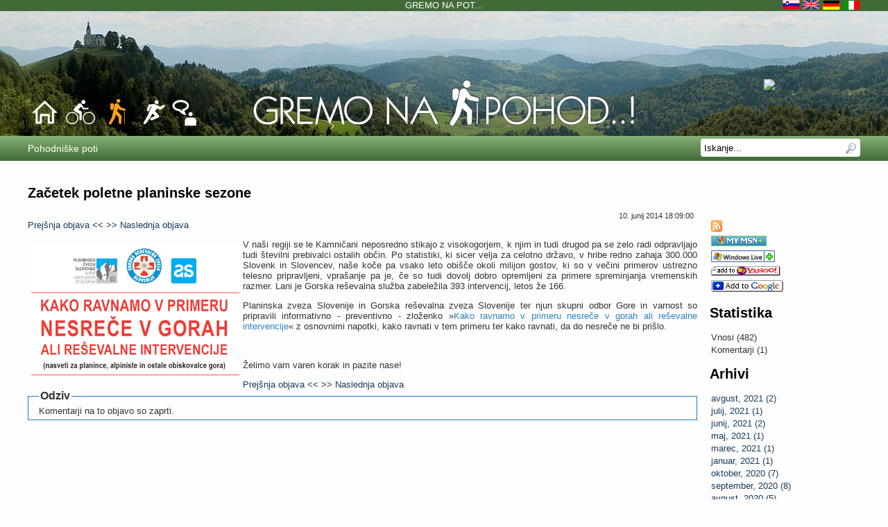

--- FILE ---
content_type: text/html; charset=utf-8
request_url: http://www.gremonapot.si/pohodnistvo/za%C4%8Detek-poletne-planinske-sezone.aspx
body_size: 11988
content:

<!DOCTYPE html>
<html lang="sl-SI">
<head id="ctl00_Head1"><title>
	Začetek poletne planinske sezone - Pohodništvo
</title>
    <script type="text/javascript" src="https://ajax.googleapis.com/ajax/libs/jquery/1.7.1/jquery.min.js"></script>
	
<link rel='stylesheet' type='text/css' href='http://ajax.googleapis.com/ajax/libs/jqueryui/1.8.16/themes/cupertino/jquery-ui.css' />
<link rel='stylesheet' type='text/css' href='/Pohodnistvo/csshandler.ashx?skin=luz-gnp2&amp;s=3&amp;v=2.3.8.1&amp;sv=ab28d3ec-2e6f-4f96-afc8-1edb0955dbcd' />
<!--[if lt IE 7]>
<link rel="stylesheet" href="../Data/style/gnp2style.ie6.css?sv=ab28d3ec-2e6f-4f96-afc8-1edb0955dbcd" type="text/css" id="IE6CSS" />
<![endif]-->
<!--[if IE 7]>
<link rel="stylesheet" href="../Data/style/gnp2style.ie7.css?sv=ab28d3ec-2e6f-4f96-afc8-1edb0955dbcd" type="text/css" id="IE7CSS" />
<![endif]-->

<meta http-equiv="Content-Type" content="text/html; charset=utf-8" />
<link rel="search" type="application/opensearchdescription+xml" title="Pohodništvo iskanje po spletnem mestu" href="http://www.gremonapot.si/Pohodnistvo/SearchEngineInfo.ashx" />
	<!--[if IE]>
		<meta http-equiv="Page-Enter" content="blendTrans(Duration=0)" /><meta http-equiv="Page-Exit" content="blendTrans(Duration=0)" />
	<![endif]-->
	
<link rel='shortcut icon' href='/Data/Sites/3/skins/luz-gnp2/favicon.ico' />
<script src="http://ajax.googleapis.com/ajax/libs/jquery/1.7.1/jquery.min.js" type="text/javascript" ></script>
<script src="http://ajax.googleapis.com/ajax/libs/jqueryui/1.8.16/jquery-ui.min.js" type="text/javascript" ></script>
    <script type="text/javascript">
        $(document).ready(function () {
            if ($('body').hasClass('running'))
                $('body').removeClass('hiking');

            if ($('body').hasClass('fixedMap')) {
                var element = $('#ctl01_divRight'),
			        mainContainer = $('#wrapwebsite'),
			        container = $('#wrapcenter');

                $(window).bind('scroll resize', function () {
                    if ($(this).scrollTop() < 235)
                        element.css({ position: '', top: 'auto', right: 'auto', left: 'auto' });
                    else {
                        element.css({ position: 'fixed', top: '10px', right: ((mainContainer.width() - container.width()) / 2) + 'px', left: 'auto' });
                    }
                });
            }
        });
    </script>
<link rel="alternate" type="application/rss+xml" title="Pohodniške novice" href="http://www.gremonapot.si/Pohodnistvo/blog59rss.aspx?r=6e3d54d3-d921-400d-81ac-3e5ff6bd921b" />
<link rel='canonical' href='http://www.gremonapot.si/Pohodnistvo/začetek-poletne-planinske-sezone.aspx' /><style type="text/css">
	.ctl00_SiteMenu1_ctl00_0 { background-color:white;visibility:hidden;display:none;position:absolute;left:0px;top:0px; }
	.ctl00_SiteMenu1_ctl00_1 { text-decoration:none; }
	.ctl00_SiteMenu1_ctl00_2 {  }

</style></head>
<body id="ctl00_Body" class="pagebody hiking blogviewpost">
<script type="text/javascript"> 
var _gaq = _gaq || []; 
_gaq.push(['_setAccount','UA-29740973-1']); 
_gaq.push(['_setCustomVar', 1, 'member-type', 'anonymous', 1]);_gaq.push(['_setCustomVar', 2, 'section', 'blog', 3]); _gaq.push(['_trackPageview']); 
 _gaq.push(['_trackPageLoadTime']); 
 </script>
<form method="post" action="/pohodnistvo/začetek-poletne-planinske-sezone.aspx" id="aspnetForm">
<div class="aspNetHidden">
<input type="hidden" name="__EVENTTARGET" id="__EVENTTARGET" value="" />
<input type="hidden" name="__EVENTARGUMENT" id="__EVENTARGUMENT" value="" />
<input type="hidden" name="__VIEWSTATEFIELDCOUNT" id="__VIEWSTATEFIELDCOUNT" value="19" />
<input type="hidden" name="__VIEWSTATE" id="__VIEWSTATE" value="/wEPDwUKMTYwNzczMTkzOA9kFgJmD2QWAgIDDxYCHgVjbGFzcwUccGFnZWJvZHkgaGlraW5nIGJsb2d2aWV3cG9zdBYCAgMPZBYQ" />
<input type="hidden" name="__VIEWSTATE1" id="__VIEWSTATE1" value="Ai8PZBYCZg8PZBYCHgVzdHlsZQUPZGlzcGxheTppbmxpbmU7FgYCAw8PFgYeCENzc0NsYXNzBQlzZWFyY2hib3geB1Rvb2xUaXAF" />
<input type="hidden" name="__VIEWSTATE2" id="__VIEWSTATE2" value="GUlza2FuamUgcG8gc3BsZXRuZW0gbWVzdHUeBF8hU0ICAmRkAgUPDxYIHgRUZXh0BQVOYWpkaR8CBQxzZWFyY2hidXR0b24fBAIC" />
<input type="hidden" name="__VIEWSTATE3" id="__VIEWSTATE3" value="HgdWaXNpYmxlaGRkAgcPDxYKHwIFDHNlYXJjaGJ1dHRvbh4ISW1hZ2VVcmwFJn4vRGF0YS9zdHlsZS9nbnAyL2ltYWdlcy9tYWdu" />
<input type="hidden" name="__VIEWSTATE4" id="__VIEWSTATE4" value="aWZpZXIucG5nHg1BbHRlcm5hdGVUZXh0BQVOYWpkaR8EAgIfBmdkZAI1Dw8WBh8CBRNhbHRjb250ZW50MSBjbXN6b25lHwQCAh8G" />
<input type="hidden" name="__VIEWSTATE5" id="__VIEWSTATE5" value="aGRkAjcPDxYGHwIFFWxlZnRzaWRlIGNvbDIgY21zem9uZR8EAgIfBmhkZAI5Dw8WBB8CBTlhcnQtbGF5b3V0LWNlbGwgYXJ0LWNv" />
<input type="hidden" name="__VIEWSTATE6" id="__VIEWSTATE6" value="bnRlbnQtd2lkZSBjZW50ZXItbm9tYXJnaW5zIGNtc3pvbmUfBAICZBYCAgMPZBYCAgEPZBYCAgMPZBYCZg9kFgICAw9kFgICAQ9k" />
<input type="hidden" name="__VIEWSTATE7" id="__VIEWSTATE7" value="FgICBQ9kFgYCBQ9kFgICAQ8PFgIfBmhkFgICAQ9kFgJmD2QWAgIFD2QWAmYPFgIeCkNhbGxiYWNrSUQFLWN0bDAwJG1haW5Db250" />
<input type="hidden" name="__VIEWSTATE8" id="__VIEWSTATE8" value="ZW50JEJsb2dWaWV3MSRSYXRpbmckVXNlclJhdGluZ2QCCw8PFgIfBmhkFgICAQ9kFgJmD2QWAgIFD2QWAmYPFgIfCQUzY3RsMDAk" />
<input type="hidden" name="__VIEWSTATE9" id="__VIEWSTATE9" value="bWFpbkNvbnRlbnQkQmxvZ1ZpZXcxJFJhdGluZ0JvdHRvbSRVc2VyUmF0aW5nZAIbD2QWBAIDDxYCHgtfIUl0ZW1Db3VudGZkAgUP" />
<input type="hidden" name="__VIEWSTATE10" id="__VIEWSTATE10" value="DxYCHwZoZBYIAgkPFgIfBmhkAhEPZBYCZg8WCh4GSGVpZ2h0GwAAAAAAQGVAAQAAAB4TQWR2YW5jZWRSb3cxQnV0dG9ucwVsY3V0" />
<input type="hidden" name="__VIEWSTATE11" id="__VIEWSTATE11" value="LGNvcHkscGFzdGV0ZXh0LHNlcGFyYXRvcixibG9ja3F1b3RlLGJvbGQsaXRhbGljLHNlcGFyYXRvcixidWxsaXN0LG51bWxpc3Qs" />
<input type="hidden" name="__VIEWSTATE12" id="__VIEWSTATE12" value="c2VwYXJhdG9yLGxpbmssdW5saW5rLGVtb3Rpb25zHhNBZHZhbmNlZFJvdzNCdXR0b25zZR4NRWRpdG9yQXJlYUNTUwVeL1BvaG9k" />
<input type="hidden" name="__VIEWSTATE13" id="__VIEWSTATE13" value="bmlzdHZvL2Nzc2hhbmRsZXIuYXNoeD9za2luPWx1ei1nbnAyJmFtcDtzPTMmYW1wO3N2PWFiMjhkM2VjLTJlNmYtNGY5Ni1hZmM4" />
<input type="hidden" name="__VIEWSTATE14" id="__VIEWSTATE14" value="LTFlZGIwOTU1ZGJjZB4TQWR2YW5jZWRSb3cyQnV0dG9uc2VkAhcPDxYCHgxFcnJvck1lc3NhZ2UFL21vcmEgYml0aSBVUkwsIGtp" />
<input type="hidden" name="__VIEWSTATE15" id="__VIEWSTATE15" value="IHphxI1uZSBzIGh0dHA6Ly8gYWxpIGh0dHBzOi8vZGQCGQ8PFgIfBQUJUHJlZGxvxb5pZGQCOw8PFgYfAgUWcmlnaHRzaWRlIGNv" />
<input type="hidden" name="__VIEWSTATE16" id="__VIEWSTATE16" value="bDMgY21zem9uZR8EAgIfBmhkZAI9Dw8WBh8CBRNhbHRjb250ZW50MiBjbXN6b25lHwQCAh8GaGRkAkEPDxYCHwZoZGQCWQ8PFgIf" />
<input type="hidden" name="__VIEWSTATE17" id="__VIEWSTATE17" value="BmhkZBgBBR5fX0NvbnRyb2xzUmVxdWlyZVBvc3RCYWNrS2V5X18WAQUdY3RsMDAkU2VhcmNoSW5wdXQxJGJ0blNlYXJjaDLDl4q6" />
<input type="hidden" name="__VIEWSTATE18" id="__VIEWSTATE18" value="fX/SqVod7xakLOFBn8RsOA==" />
</div>

<script type="text/javascript">
//<![CDATA[
var theForm = document.forms['aspnetForm'];
if (!theForm) {
    theForm = document.aspnetForm;
}
function __doPostBack(eventTarget, eventArgument) {
    if (!theForm.onsubmit || (theForm.onsubmit() != false)) {
        theForm.__EVENTTARGET.value = eventTarget;
        theForm.__EVENTARGUMENT.value = eventArgument;
        theForm.submit();
    }
}
//]]>
</script>


<script src="/WebResource.axd?d=TI-jIXhOrbxD59mwJMcUuAamnyCEFTAZ9_21js0pvmzrF2oxzvRSl1y4zsu5OcOkG1LbZ9FERtbJtN600&amp;t=637100542300000000" type="text/javascript"></script>


<script  src="/ClientScript/jqmojo/cycle.js" type="text/javascript" ></script>
<script src="/ScriptResource.axd?d=[base64]" type="text/javascript"></script>
	
	
	
	
	<script type="text/javascript">
//<![CDATA[
Sys.WebForms.PageRequestManager._initialize('ctl00$ScriptManager1', 'aspnetForm', [], [], [], 90, 'ctl00');
//]]>
</script>

    
    
<div id="wrapwebsite">
    <div id="wrapheader">
        <div class="topbannerwrapper">
            <div class="topbanner">
                <a href="../">Gremo na pot...</a>
                <span class="languages">
                    <a href="../" title="Slovensko">
                        <div class="language sl">&nbsp;</div>
                    </a>
                    <a href="../en" title="English">
                        <div class="language en">&nbsp;</div>
                    </a>
                    <a href="../de" title="Deutsch">
                        <div class="language de">&nbsp;</div>
                    </a>
                    <a href="../it" title="Italiano">
                        <div class="language it">&nbsp;</div>
                    </a>
                </span>
            </div>
        </div>
        <div id="ctl00_spanel1" class="headerrotatecontainer">
	
		    <div class="headerPanorama headerPanorama1">&nbsp;</div>
            <div class="headerPanorama headerPanorama2">&nbsp;</div>
            <div class="headerPanorama headerPanorama3">&nbsp;</div>
            <div class="headerPanorama headerPanorama4">&nbsp;</div>
        
</div>
		<div class="headercontentwrapper">
            <h1 class='art-Logo-name art-logo-name siteheading '><a class='siteheading' href='http://www.gremonapot.si/Pohodnistvo/Default.aspx'>Pohodništvo</a></h1>
            <a href='http://www.gremonapot.si/Pohodnistvo/Default.aspx' title='Pohodništvo'><img class='sitelogo' alt='Pohodništvo' src='/Data/Sites/3/logos/Gremo_na_poh_logo.png' /></a>
            
           <div class="portallinks">
             <a href="../"><img src="../Data/SiteImages/Header/buttons/Home.png" alt="Domov" /></a>
             <a href="../kolesarstvo/kolesarske-poti.aspx" title="Kolesarstvo"><img id="ctl00_Image2" src="../Data/SiteImages/Header/buttons/Sim_kol_w.png" alt="Kolesarstvo" /></a>
             <a href="pohodniske-poti.aspx" title="Pohodništvo"><img src="../Data/SiteImages/Header/buttons/Sim_poh_a.png" alt="Pohodništvo" /></a>
			 <a href="../tek/tekaske-poti.aspx" title="Tek"><img src="../Data/SiteImages/Header/buttons/Sim_tek_w.png" alt="Tek" /></a>
             <div class="ForumWrapper">
                <a href="../forum.aspx" id="ctl00_A1" title="Forum"><img id="ctl00_Image1" class="Forum" src="../Data/SiteImages/Header/buttons/Forum.png" alt="Forum" /></a>
             </div>
           </div>
            <a class="weather" href="http://www.meteo.si/" target="_blank">
                <img src="../Vreme/Forecast.ashx" alt="Vreme" class="weather" title="Osrednja Slovenija" />
            </a>
        </div>
        <a href='#startcontent' class='skiplink'>Preskoči navigacijo</a>
    </div>
	<div class="menucontainer">
		<div class="sitemenu">
            <div class="sitemenu2">
                <div class="sitemenuwrapper">
			        

<div class="sitenav" id="ctl00_SiteMenu1_ctl00">
		<ul class="root">
			<li>
				<a href="/pohodnistvo/pohodniske-poti.aspx">
					<span>Pohodniške poti</span></a>
			</li>
		</ul>

</div>


                    <div class="searchpanelcontainer">
		                <div id="ctl00_SearchInput1_pnlSearch" class="searchpanel" onkeypress="javascript:return WebForm_FireDefaultButton(event, &#39;ctl00_SearchInput1_btnSearch2&#39;)" style="display:inline;">
	
<h2 id="ctl00_SearchInput1_heading" style="position: absolute; left:-2000px; text-indent: -999em;"><label for="ctl00_SearchInput1_txtSearch" id="ctl00_SearchInput1_lblSearchHeading">Iskanje po spletnem mestu</label></h2>
<input onfocus="javascript:watermarkEnter(this, &#39;Iskanje...&#39;);" onblur="javascript:watermarkLeave(this, &#39;Iskanje...&#39;);" name="ctl00$SearchInput1$txtSearch" type="text" id="ctl00_SearchInput1_txtSearch" title="Iskanje po spletnem mestu" class="searchbox" />

<input type="image" name="ctl00$SearchInput1$btnSearch2" id="ctl00_SearchInput1_btnSearch2" class="searchbutton" src="../Data/style/gnp2/images/magnifier.png" alt="Najdi" />

</div>
	                </div>
                </div>
            </div>
		</div>
		<div class="pagemenucontainer">
			
		</div>
		<div class="breadcrumbcontainer">
			
		</div>
	</div>
    <div class="alt1-div">
        <div class="alt1-container">
		    
        </div>
    </div>
	<div id="wrapcenter">
		
		<div id="ctl00_divCenter" class="art-layout-cell art-content-wide center-nomargins cmszone">
	
			
	        
<div id='ctl00_mainContent_pnlOuterWrap' class=''>


<div id='ctl00_mainContent_BlogView1_pnlInnerWrap' class='panelwrapper blogwrapper blogview'>

    <h2 class=" moduletitle ">Začetek poletne planinske sezone</h2>
    <div id='ctl00_mainContent_BlogView1_pnlOuterBody' class=''>

        <div id='ctl00_mainContent_BlogView1_pnlInnerBody' class='modulecontent'>

            
            
<div id='ctl00_mainContent_BlogView1_navTop_divNav' class='blognavright'>

    
    
<ul class="blognav">
    <li id="ctl00_mainContent_BlogView1_navTop_Feeds_liRSS" class="feedrsslinkitem"><a href="http://www.gremonapot.si/Pohodnistvo/blog59rss.aspx" id="ctl00_mainContent_BlogView1_navTop_Feeds_lnkRSS" class="rsslink" title="Vir RSS"><img src="/Data/SiteImages/feed.png" id="ctl00_mainContent_BlogView1_navTop_Feeds_imgRSS" alt="RSS" /></a></li>
    
    <li id="ctl00_mainContent_BlogView1_navTop_Feeds_liAddMSN" class="feedmsnitem"><a href="http://my.msn.com/addtomymsn.armx?id=rss&amp;ut=http://www.gremonapot.si/Pohodnistvo/blog59rss.aspx" id="ctl00_mainContent_BlogView1_navTop_Feeds_lnkAddMSN" title="Dodaj k Moj MSN"><img src="/Data/SiteImages/rss_mymsn.gif" id="ctl00_mainContent_BlogView1_navTop_Feeds_imgMSNRSS" alt="Add To My MSN" /></a></li>
    <li id="ctl00_mainContent_BlogView1_navTop_Feeds_liAddToLive" class="feedliveitem"><a href="http://www.live.com/?add=http%3a%2f%2fwww.gremonapot.si%2fPohodnistvo%2fblog59rss.aspx" id="ctl00_mainContent_BlogView1_navTop_Feeds_lnkAddToLive" title="Dodaj k Windows Live"><img src="/Data/SiteImages/addtolive.gif" id="ctl00_mainContent_BlogView1_navTop_Feeds_imgAddToLive" alt="Add To Windows Live" /></a></li>
    <li id="ctl00_mainContent_BlogView1_navTop_Feeds_liAddYahoo" class="feedyahooitem"><a href="http://e.my.yahoo.com/config/promo_content?.module=ycontent&amp;.url=http://www.gremonapot.si/Pohodnistvo/blog59rss.aspx" id="ctl00_mainContent_BlogView1_navTop_Feeds_lnkAddYahoo" title="Dodaj k Moj Yahoo"><img src="/Data/SiteImages/addtomyyahoo2.gif" id="ctl00_mainContent_BlogView1_navTop_Feeds_imgYahooRSS" alt="Add To My Yahoo" /></a></li>
    <li id="ctl00_mainContent_BlogView1_navTop_Feeds_liAddGoogle" class="feedgoogleitem"><a href="http://fusion.google.com/add?feedurl=http://www.gremonapot.si/Pohodnistvo/blog59rss.aspx" id="ctl00_mainContent_BlogView1_navTop_Feeds_lnkAddGoogle" title="Dodaj k Googlu"><img src="/Data/SiteImages/googleaddrss.gif" id="ctl00_mainContent_BlogView1_navTop_Feeds_imgGoogleRSS" alt="Add To Google" /></a></li>
    
</ul>

    <div id='ctl00_mainContent_BlogView1_navTop_pnlSideTop' class='bsidecontent bsidetop'>

        
    
</div>
    <div id='ctl00_mainContent_BlogView1_navTop_pnlStatistics' class='bsidelist bstatslist'>

        
<h3>Statistika</h3>
<ul class="blognav">
<li>Vnosi (482)</li>
<li id="ctl00_mainContent_BlogView1_navTop_stats_liComments">Komentarji (1)</li>
</ul>

    
</div>
    <div id='ctl00_mainContent_BlogView1_navTop_pnlCategories' class='bsidelist bcatlist'>

        
    
</div>
    <div id='ctl00_mainContent_BlogView1_navTop_pnlArchives' class='bsidelist barchivelist'>

        
<h3>Arhivi</h3>
<ul class="blognav">
        <li>
        <a id="ctl00_mainContent_BlogView1_navTop_archive_dlArchive_ctl01_Hyperlink6" href="http://www.gremonapot.si/Pohodnistvo/Blog/ViewArchive.aspx?month=8&amp;year=2021&amp;mid=59&amp;pageid=6">avgust, 2021 (2)</a></li>
    
        <li>
        <a id="ctl00_mainContent_BlogView1_navTop_archive_dlArchive_ctl02_Hyperlink6" href="http://www.gremonapot.si/Pohodnistvo/Blog/ViewArchive.aspx?month=7&amp;year=2021&amp;mid=59&amp;pageid=6">julij, 2021 (1)</a></li>
    
        <li>
        <a id="ctl00_mainContent_BlogView1_navTop_archive_dlArchive_ctl03_Hyperlink6" href="http://www.gremonapot.si/Pohodnistvo/Blog/ViewArchive.aspx?month=6&amp;year=2021&amp;mid=59&amp;pageid=6">junij, 2021 (2)</a></li>
    
        <li>
        <a id="ctl00_mainContent_BlogView1_navTop_archive_dlArchive_ctl04_Hyperlink6" href="http://www.gremonapot.si/Pohodnistvo/Blog/ViewArchive.aspx?month=5&amp;year=2021&amp;mid=59&amp;pageid=6">maj, 2021 (1)</a></li>
    
        <li>
        <a id="ctl00_mainContent_BlogView1_navTop_archive_dlArchive_ctl05_Hyperlink6" href="http://www.gremonapot.si/Pohodnistvo/Blog/ViewArchive.aspx?month=3&amp;year=2021&amp;mid=59&amp;pageid=6">marec, 2021 (1)</a></li>
    
        <li>
        <a id="ctl00_mainContent_BlogView1_navTop_archive_dlArchive_ctl06_Hyperlink6" href="http://www.gremonapot.si/Pohodnistvo/Blog/ViewArchive.aspx?month=1&amp;year=2021&amp;mid=59&amp;pageid=6">januar, 2021 (1)</a></li>
    
        <li>
        <a id="ctl00_mainContent_BlogView1_navTop_archive_dlArchive_ctl07_Hyperlink6" href="http://www.gremonapot.si/Pohodnistvo/Blog/ViewArchive.aspx?month=10&amp;year=2020&amp;mid=59&amp;pageid=6">oktober, 2020 (7)</a></li>
    
        <li>
        <a id="ctl00_mainContent_BlogView1_navTop_archive_dlArchive_ctl08_Hyperlink6" href="http://www.gremonapot.si/Pohodnistvo/Blog/ViewArchive.aspx?month=9&amp;year=2020&amp;mid=59&amp;pageid=6">september, 2020 (8)</a></li>
    
        <li>
        <a id="ctl00_mainContent_BlogView1_navTop_archive_dlArchive_ctl09_Hyperlink6" href="http://www.gremonapot.si/Pohodnistvo/Blog/ViewArchive.aspx?month=8&amp;year=2020&amp;mid=59&amp;pageid=6">avgust, 2020 (5)</a></li>
    
        <li>
        <a id="ctl00_mainContent_BlogView1_navTop_archive_dlArchive_ctl10_Hyperlink6" href="http://www.gremonapot.si/Pohodnistvo/Blog/ViewArchive.aspx?month=7&amp;year=2020&amp;mid=59&amp;pageid=6">julij, 2020 (2)</a></li>
    
        <li>
        <a id="ctl00_mainContent_BlogView1_navTop_archive_dlArchive_ctl11_Hyperlink6" href="http://www.gremonapot.si/Pohodnistvo/Blog/ViewArchive.aspx?month=6&amp;year=2020&amp;mid=59&amp;pageid=6">junij, 2020 (15)</a></li>
    
        <li>
        <a id="ctl00_mainContent_BlogView1_navTop_archive_dlArchive_ctl12_Hyperlink6" href="http://www.gremonapot.si/Pohodnistvo/Blog/ViewArchive.aspx?month=5&amp;year=2020&amp;mid=59&amp;pageid=6">maj, 2020 (3)</a></li>
    
        <li>
        <a id="ctl00_mainContent_BlogView1_navTop_archive_dlArchive_ctl13_Hyperlink6" href="http://www.gremonapot.si/Pohodnistvo/Blog/ViewArchive.aspx?month=3&amp;year=2020&amp;mid=59&amp;pageid=6">marec, 2020 (10)</a></li>
    
        <li>
        <a id="ctl00_mainContent_BlogView1_navTop_archive_dlArchive_ctl14_Hyperlink6" href="http://www.gremonapot.si/Pohodnistvo/Blog/ViewArchive.aspx?month=2&amp;year=2020&amp;mid=59&amp;pageid=6">februar, 2020 (13)</a></li>
    
        <li>
        <a id="ctl00_mainContent_BlogView1_navTop_archive_dlArchive_ctl15_Hyperlink6" href="http://www.gremonapot.si/Pohodnistvo/Blog/ViewArchive.aspx?month=1&amp;year=2020&amp;mid=59&amp;pageid=6">januar, 2020 (6)</a></li>
    
        <li>
        <a id="ctl00_mainContent_BlogView1_navTop_archive_dlArchive_ctl16_Hyperlink6" href="http://www.gremonapot.si/Pohodnistvo/Blog/ViewArchive.aspx?month=12&amp;year=2019&amp;mid=59&amp;pageid=6">december, 2019 (14)</a></li>
    
        <li>
        <a id="ctl00_mainContent_BlogView1_navTop_archive_dlArchive_ctl17_Hyperlink6" href="http://www.gremonapot.si/Pohodnistvo/Blog/ViewArchive.aspx?month=11&amp;year=2019&amp;mid=59&amp;pageid=6">november, 2019 (4)</a></li>
    
        <li>
        <a id="ctl00_mainContent_BlogView1_navTop_archive_dlArchive_ctl18_Hyperlink6" href="http://www.gremonapot.si/Pohodnistvo/Blog/ViewArchive.aspx?month=10&amp;year=2019&amp;mid=59&amp;pageid=6">oktober, 2019 (7)</a></li>
    
        <li>
        <a id="ctl00_mainContent_BlogView1_navTop_archive_dlArchive_ctl19_Hyperlink6" href="http://www.gremonapot.si/Pohodnistvo/Blog/ViewArchive.aspx?month=9&amp;year=2019&amp;mid=59&amp;pageid=6">september, 2019 (12)</a></li>
    
        <li>
        <a id="ctl00_mainContent_BlogView1_navTop_archive_dlArchive_ctl20_Hyperlink6" href="http://www.gremonapot.si/Pohodnistvo/Blog/ViewArchive.aspx?month=8&amp;year=2019&amp;mid=59&amp;pageid=6">avgust, 2019 (4)</a></li>
    
        <li>
        <a id="ctl00_mainContent_BlogView1_navTop_archive_dlArchive_ctl21_Hyperlink6" href="http://www.gremonapot.si/Pohodnistvo/Blog/ViewArchive.aspx?month=7&amp;year=2019&amp;mid=59&amp;pageid=6">julij, 2019 (7)</a></li>
    
        <li>
        <a id="ctl00_mainContent_BlogView1_navTop_archive_dlArchive_ctl22_Hyperlink6" href="http://www.gremonapot.si/Pohodnistvo/Blog/ViewArchive.aspx?month=6&amp;year=2019&amp;mid=59&amp;pageid=6">junij, 2019 (5)</a></li>
    
        <li>
        <a id="ctl00_mainContent_BlogView1_navTop_archive_dlArchive_ctl23_Hyperlink6" href="http://www.gremonapot.si/Pohodnistvo/Blog/ViewArchive.aspx?month=5&amp;year=2019&amp;mid=59&amp;pageid=6">maj, 2019 (7)</a></li>
    
        <li>
        <a id="ctl00_mainContent_BlogView1_navTop_archive_dlArchive_ctl24_Hyperlink6" href="http://www.gremonapot.si/Pohodnistvo/Blog/ViewArchive.aspx?month=4&amp;year=2019&amp;mid=59&amp;pageid=6">april, 2019 (5)</a></li>
    
        <li>
        <a id="ctl00_mainContent_BlogView1_navTop_archive_dlArchive_ctl25_Hyperlink6" href="http://www.gremonapot.si/Pohodnistvo/Blog/ViewArchive.aspx?month=3&amp;year=2019&amp;mid=59&amp;pageid=6">marec, 2019 (5)</a></li>
    
        <li>
        <a id="ctl00_mainContent_BlogView1_navTop_archive_dlArchive_ctl26_Hyperlink6" href="http://www.gremonapot.si/Pohodnistvo/Blog/ViewArchive.aspx?month=2&amp;year=2019&amp;mid=59&amp;pageid=6">februar, 2019 (5)</a></li>
    
        <li>
        <a id="ctl00_mainContent_BlogView1_navTop_archive_dlArchive_ctl27_Hyperlink6" href="http://www.gremonapot.si/Pohodnistvo/Blog/ViewArchive.aspx?month=1&amp;year=2019&amp;mid=59&amp;pageid=6">januar, 2019 (5)</a></li>
    
        <li>
        <a id="ctl00_mainContent_BlogView1_navTop_archive_dlArchive_ctl28_Hyperlink6" href="http://www.gremonapot.si/Pohodnistvo/Blog/ViewArchive.aspx?month=12&amp;year=2018&amp;mid=59&amp;pageid=6">december, 2018 (6)</a></li>
    
        <li>
        <a id="ctl00_mainContent_BlogView1_navTop_archive_dlArchive_ctl29_Hyperlink6" href="http://www.gremonapot.si/Pohodnistvo/Blog/ViewArchive.aspx?month=11&amp;year=2018&amp;mid=59&amp;pageid=6">november, 2018 (6)</a></li>
    
        <li>
        <a id="ctl00_mainContent_BlogView1_navTop_archive_dlArchive_ctl30_Hyperlink6" href="http://www.gremonapot.si/Pohodnistvo/Blog/ViewArchive.aspx?month=10&amp;year=2018&amp;mid=59&amp;pageid=6">oktober, 2018 (3)</a></li>
    
        <li>
        <a id="ctl00_mainContent_BlogView1_navTop_archive_dlArchive_ctl31_Hyperlink6" href="http://www.gremonapot.si/Pohodnistvo/Blog/ViewArchive.aspx?month=9&amp;year=2018&amp;mid=59&amp;pageid=6">september, 2018 (9)</a></li>
    
        <li>
        <a id="ctl00_mainContent_BlogView1_navTop_archive_dlArchive_ctl32_Hyperlink6" href="http://www.gremonapot.si/Pohodnistvo/Blog/ViewArchive.aspx?month=8&amp;year=2018&amp;mid=59&amp;pageid=6">avgust, 2018 (2)</a></li>
    
        <li>
        <a id="ctl00_mainContent_BlogView1_navTop_archive_dlArchive_ctl33_Hyperlink6" href="http://www.gremonapot.si/Pohodnistvo/Blog/ViewArchive.aspx?month=6&amp;year=2018&amp;mid=59&amp;pageid=6">junij, 2018 (4)</a></li>
    
        <li>
        <a id="ctl00_mainContent_BlogView1_navTop_archive_dlArchive_ctl34_Hyperlink6" href="http://www.gremonapot.si/Pohodnistvo/Blog/ViewArchive.aspx?month=5&amp;year=2018&amp;mid=59&amp;pageid=6">maj, 2018 (4)</a></li>
    
        <li>
        <a id="ctl00_mainContent_BlogView1_navTop_archive_dlArchive_ctl35_Hyperlink6" href="http://www.gremonapot.si/Pohodnistvo/Blog/ViewArchive.aspx?month=4&amp;year=2018&amp;mid=59&amp;pageid=6">april, 2018 (7)</a></li>
    
        <li>
        <a id="ctl00_mainContent_BlogView1_navTop_archive_dlArchive_ctl36_Hyperlink6" href="http://www.gremonapot.si/Pohodnistvo/Blog/ViewArchive.aspx?month=3&amp;year=2018&amp;mid=59&amp;pageid=6">marec, 2018 (2)</a></li>
    
        <li>
        <a id="ctl00_mainContent_BlogView1_navTop_archive_dlArchive_ctl37_Hyperlink6" href="http://www.gremonapot.si/Pohodnistvo/Blog/ViewArchive.aspx?month=2&amp;year=2018&amp;mid=59&amp;pageid=6">februar, 2018 (4)</a></li>
    
        <li>
        <a id="ctl00_mainContent_BlogView1_navTop_archive_dlArchive_ctl38_Hyperlink6" href="http://www.gremonapot.si/Pohodnistvo/Blog/ViewArchive.aspx?month=1&amp;year=2018&amp;mid=59&amp;pageid=6">januar, 2018 (8)</a></li>
    
        <li>
        <a id="ctl00_mainContent_BlogView1_navTop_archive_dlArchive_ctl39_Hyperlink6" href="http://www.gremonapot.si/Pohodnistvo/Blog/ViewArchive.aspx?month=12&amp;year=2017&amp;mid=59&amp;pageid=6">december, 2017 (7)</a></li>
    
        <li>
        <a id="ctl00_mainContent_BlogView1_navTop_archive_dlArchive_ctl40_Hyperlink6" href="http://www.gremonapot.si/Pohodnistvo/Blog/ViewArchive.aspx?month=11&amp;year=2017&amp;mid=59&amp;pageid=6">november, 2017 (4)</a></li>
    
        <li>
        <a id="ctl00_mainContent_BlogView1_navTop_archive_dlArchive_ctl41_Hyperlink6" href="http://www.gremonapot.si/Pohodnistvo/Blog/ViewArchive.aspx?month=10&amp;year=2017&amp;mid=59&amp;pageid=6">oktober, 2017 (2)</a></li>
    
        <li>
        <a id="ctl00_mainContent_BlogView1_navTop_archive_dlArchive_ctl42_Hyperlink6" href="http://www.gremonapot.si/Pohodnistvo/Blog/ViewArchive.aspx?month=9&amp;year=2017&amp;mid=59&amp;pageid=6">september, 2017 (11)</a></li>
    
        <li>
        <a id="ctl00_mainContent_BlogView1_navTop_archive_dlArchive_ctl43_Hyperlink6" href="http://www.gremonapot.si/Pohodnistvo/Blog/ViewArchive.aspx?month=8&amp;year=2017&amp;mid=59&amp;pageid=6">avgust, 2017 (7)</a></li>
    
        <li>
        <a id="ctl00_mainContent_BlogView1_navTop_archive_dlArchive_ctl44_Hyperlink6" href="http://www.gremonapot.si/Pohodnistvo/Blog/ViewArchive.aspx?month=7&amp;year=2017&amp;mid=59&amp;pageid=6">julij, 2017 (1)</a></li>
    
        <li>
        <a id="ctl00_mainContent_BlogView1_navTop_archive_dlArchive_ctl45_Hyperlink6" href="http://www.gremonapot.si/Pohodnistvo/Blog/ViewArchive.aspx?month=6&amp;year=2017&amp;mid=59&amp;pageid=6">junij, 2017 (5)</a></li>
    
        <li>
        <a id="ctl00_mainContent_BlogView1_navTop_archive_dlArchive_ctl46_Hyperlink6" href="http://www.gremonapot.si/Pohodnistvo/Blog/ViewArchive.aspx?month=5&amp;year=2017&amp;mid=59&amp;pageid=6">maj, 2017 (6)</a></li>
    
        <li>
        <a id="ctl00_mainContent_BlogView1_navTop_archive_dlArchive_ctl47_Hyperlink6" href="http://www.gremonapot.si/Pohodnistvo/Blog/ViewArchive.aspx?month=4&amp;year=2017&amp;mid=59&amp;pageid=6">april, 2017 (5)</a></li>
    
        <li>
        <a id="ctl00_mainContent_BlogView1_navTop_archive_dlArchive_ctl48_Hyperlink6" href="http://www.gremonapot.si/Pohodnistvo/Blog/ViewArchive.aspx?month=3&amp;year=2017&amp;mid=59&amp;pageid=6">marec, 2017 (4)</a></li>
    
        <li>
        <a id="ctl00_mainContent_BlogView1_navTop_archive_dlArchive_ctl49_Hyperlink6" href="http://www.gremonapot.si/Pohodnistvo/Blog/ViewArchive.aspx?month=2&amp;year=2017&amp;mid=59&amp;pageid=6">februar, 2017 (6)</a></li>
    
        <li>
        <a id="ctl00_mainContent_BlogView1_navTop_archive_dlArchive_ctl50_Hyperlink6" href="http://www.gremonapot.si/Pohodnistvo/Blog/ViewArchive.aspx?month=1&amp;year=2017&amp;mid=59&amp;pageid=6">januar, 2017 (8)</a></li>
    
        <li>
        <a id="ctl00_mainContent_BlogView1_navTop_archive_dlArchive_ctl51_Hyperlink6" href="http://www.gremonapot.si/Pohodnistvo/Blog/ViewArchive.aspx?month=12&amp;year=2016&amp;mid=59&amp;pageid=6">december, 2016 (3)</a></li>
    
        <li>
        <a id="ctl00_mainContent_BlogView1_navTop_archive_dlArchive_ctl52_Hyperlink6" href="http://www.gremonapot.si/Pohodnistvo/Blog/ViewArchive.aspx?month=11&amp;year=2016&amp;mid=59&amp;pageid=6">november, 2016 (4)</a></li>
    
        <li>
        <a id="ctl00_mainContent_BlogView1_navTop_archive_dlArchive_ctl53_Hyperlink6" href="http://www.gremonapot.si/Pohodnistvo/Blog/ViewArchive.aspx?month=10&amp;year=2016&amp;mid=59&amp;pageid=6">oktober, 2016 (7)</a></li>
    
        <li>
        <a id="ctl00_mainContent_BlogView1_navTop_archive_dlArchive_ctl54_Hyperlink6" href="http://www.gremonapot.si/Pohodnistvo/Blog/ViewArchive.aspx?month=9&amp;year=2016&amp;mid=59&amp;pageid=6">september, 2016 (10)</a></li>
    
        <li>
        <a id="ctl00_mainContent_BlogView1_navTop_archive_dlArchive_ctl55_Hyperlink6" href="http://www.gremonapot.si/Pohodnistvo/Blog/ViewArchive.aspx?month=8&amp;year=2016&amp;mid=59&amp;pageid=6">avgust, 2016 (6)</a></li>
    
        <li>
        <a id="ctl00_mainContent_BlogView1_navTop_archive_dlArchive_ctl56_Hyperlink6" href="http://www.gremonapot.si/Pohodnistvo/Blog/ViewArchive.aspx?month=7&amp;year=2016&amp;mid=59&amp;pageid=6">julij, 2016 (5)</a></li>
    
        <li>
        <a id="ctl00_mainContent_BlogView1_navTop_archive_dlArchive_ctl57_Hyperlink6" href="http://www.gremonapot.si/Pohodnistvo/Blog/ViewArchive.aspx?month=6&amp;year=2016&amp;mid=59&amp;pageid=6">junij, 2016 (6)</a></li>
    
        <li>
        <a id="ctl00_mainContent_BlogView1_navTop_archive_dlArchive_ctl58_Hyperlink6" href="http://www.gremonapot.si/Pohodnistvo/Blog/ViewArchive.aspx?month=5&amp;year=2016&amp;mid=59&amp;pageid=6">maj, 2016 (3)</a></li>
    
        <li>
        <a id="ctl00_mainContent_BlogView1_navTop_archive_dlArchive_ctl59_Hyperlink6" href="http://www.gremonapot.si/Pohodnistvo/Blog/ViewArchive.aspx?month=4&amp;year=2016&amp;mid=59&amp;pageid=6">april, 2016 (3)</a></li>
    
        <li>
        <a id="ctl00_mainContent_BlogView1_navTop_archive_dlArchive_ctl60_Hyperlink6" href="http://www.gremonapot.si/Pohodnistvo/Blog/ViewArchive.aspx?month=3&amp;year=2016&amp;mid=59&amp;pageid=6">marec, 2016 (4)</a></li>
    
        <li>
        <a id="ctl00_mainContent_BlogView1_navTop_archive_dlArchive_ctl61_Hyperlink6" href="http://www.gremonapot.si/Pohodnistvo/Blog/ViewArchive.aspx?month=2&amp;year=2016&amp;mid=59&amp;pageid=6">februar, 2016 (5)</a></li>
    
        <li>
        <a id="ctl00_mainContent_BlogView1_navTop_archive_dlArchive_ctl62_Hyperlink6" href="http://www.gremonapot.si/Pohodnistvo/Blog/ViewArchive.aspx?month=1&amp;year=2016&amp;mid=59&amp;pageid=6">januar, 2016 (5)</a></li>
    
        <li>
        <a id="ctl00_mainContent_BlogView1_navTop_archive_dlArchive_ctl63_Hyperlink6" href="http://www.gremonapot.si/Pohodnistvo/Blog/ViewArchive.aspx?month=12&amp;year=2015&amp;mid=59&amp;pageid=6">december, 2015 (3)</a></li>
    
        <li>
        <a id="ctl00_mainContent_BlogView1_navTop_archive_dlArchive_ctl64_Hyperlink6" href="http://www.gremonapot.si/Pohodnistvo/Blog/ViewArchive.aspx?month=11&amp;year=2015&amp;mid=59&amp;pageid=6">november, 2015 (4)</a></li>
    
        <li>
        <a id="ctl00_mainContent_BlogView1_navTop_archive_dlArchive_ctl65_Hyperlink6" href="http://www.gremonapot.si/Pohodnistvo/Blog/ViewArchive.aspx?month=10&amp;year=2015&amp;mid=59&amp;pageid=6">oktober, 2015 (5)</a></li>
    
        <li>
        <a id="ctl00_mainContent_BlogView1_navTop_archive_dlArchive_ctl66_Hyperlink6" href="http://www.gremonapot.si/Pohodnistvo/Blog/ViewArchive.aspx?month=9&amp;year=2015&amp;mid=59&amp;pageid=6">september, 2015 (6)</a></li>
    
        <li>
        <a id="ctl00_mainContent_BlogView1_navTop_archive_dlArchive_ctl67_Hyperlink6" href="http://www.gremonapot.si/Pohodnistvo/Blog/ViewArchive.aspx?month=8&amp;year=2015&amp;mid=59&amp;pageid=6">avgust, 2015 (7)</a></li>
    
        <li>
        <a id="ctl00_mainContent_BlogView1_navTop_archive_dlArchive_ctl68_Hyperlink6" href="http://www.gremonapot.si/Pohodnistvo/Blog/ViewArchive.aspx?month=7&amp;year=2015&amp;mid=59&amp;pageid=6">julij, 2015 (6)</a></li>
    
        <li>
        <a id="ctl00_mainContent_BlogView1_navTop_archive_dlArchive_ctl69_Hyperlink6" href="http://www.gremonapot.si/Pohodnistvo/Blog/ViewArchive.aspx?month=6&amp;year=2015&amp;mid=59&amp;pageid=6">junij, 2015 (5)</a></li>
    
        <li>
        <a id="ctl00_mainContent_BlogView1_navTop_archive_dlArchive_ctl70_Hyperlink6" href="http://www.gremonapot.si/Pohodnistvo/Blog/ViewArchive.aspx?month=5&amp;year=2015&amp;mid=59&amp;pageid=6">maj, 2015 (6)</a></li>
    
        <li>
        <a id="ctl00_mainContent_BlogView1_navTop_archive_dlArchive_ctl71_Hyperlink6" href="http://www.gremonapot.si/Pohodnistvo/Blog/ViewArchive.aspx?month=4&amp;year=2015&amp;mid=59&amp;pageid=6">april, 2015 (2)</a></li>
    
        <li>
        <a id="ctl00_mainContent_BlogView1_navTop_archive_dlArchive_ctl72_Hyperlink6" href="http://www.gremonapot.si/Pohodnistvo/Blog/ViewArchive.aspx?month=3&amp;year=2015&amp;mid=59&amp;pageid=6">marec, 2015 (3)</a></li>
    
        <li>
        <a id="ctl00_mainContent_BlogView1_navTop_archive_dlArchive_ctl73_Hyperlink6" href="http://www.gremonapot.si/Pohodnistvo/Blog/ViewArchive.aspx?month=2&amp;year=2015&amp;mid=59&amp;pageid=6">februar, 2015 (5)</a></li>
    
        <li>
        <a id="ctl00_mainContent_BlogView1_navTop_archive_dlArchive_ctl74_Hyperlink6" href="http://www.gremonapot.si/Pohodnistvo/Blog/ViewArchive.aspx?month=1&amp;year=2015&amp;mid=59&amp;pageid=6">januar, 2015 (5)</a></li>
    
        <li>
        <a id="ctl00_mainContent_BlogView1_navTop_archive_dlArchive_ctl75_Hyperlink6" href="http://www.gremonapot.si/Pohodnistvo/Blog/ViewArchive.aspx?month=12&amp;year=2014&amp;mid=59&amp;pageid=6">december, 2014 (5)</a></li>
    
        <li>
        <a id="ctl00_mainContent_BlogView1_navTop_archive_dlArchive_ctl76_Hyperlink6" href="http://www.gremonapot.si/Pohodnistvo/Blog/ViewArchive.aspx?month=11&amp;year=2014&amp;mid=59&amp;pageid=6">november, 2014 (6)</a></li>
    
        <li>
        <a id="ctl00_mainContent_BlogView1_navTop_archive_dlArchive_ctl77_Hyperlink6" href="http://www.gremonapot.si/Pohodnistvo/Blog/ViewArchive.aspx?month=10&amp;year=2014&amp;mid=59&amp;pageid=6">oktober, 2014 (2)</a></li>
    
        <li>
        <a id="ctl00_mainContent_BlogView1_navTop_archive_dlArchive_ctl78_Hyperlink6" href="http://www.gremonapot.si/Pohodnistvo/Blog/ViewArchive.aspx?month=9&amp;year=2014&amp;mid=59&amp;pageid=6">september, 2014 (5)</a></li>
    
        <li>
        <a id="ctl00_mainContent_BlogView1_navTop_archive_dlArchive_ctl79_Hyperlink6" href="http://www.gremonapot.si/Pohodnistvo/Blog/ViewArchive.aspx?month=8&amp;year=2014&amp;mid=59&amp;pageid=6">avgust, 2014 (2)</a></li>
    
        <li>
        <a id="ctl00_mainContent_BlogView1_navTop_archive_dlArchive_ctl80_Hyperlink6" href="http://www.gremonapot.si/Pohodnistvo/Blog/ViewArchive.aspx?month=7&amp;year=2014&amp;mid=59&amp;pageid=6">julij, 2014 (4)</a></li>
    
        <li>
        <a id="ctl00_mainContent_BlogView1_navTop_archive_dlArchive_ctl81_Hyperlink6" href="http://www.gremonapot.si/Pohodnistvo/Blog/ViewArchive.aspx?month=6&amp;year=2014&amp;mid=59&amp;pageid=6">junij, 2014 (9)</a></li>
    
        <li>
        <a id="ctl00_mainContent_BlogView1_navTop_archive_dlArchive_ctl82_Hyperlink6" href="http://www.gremonapot.si/Pohodnistvo/Blog/ViewArchive.aspx?month=5&amp;year=2014&amp;mid=59&amp;pageid=6">maj, 2014 (2)</a></li>
    
        <li>
        <a id="ctl00_mainContent_BlogView1_navTop_archive_dlArchive_ctl83_Hyperlink6" href="http://www.gremonapot.si/Pohodnistvo/Blog/ViewArchive.aspx?month=4&amp;year=2014&amp;mid=59&amp;pageid=6">april, 2014 (5)</a></li>
    
        <li>
        <a id="ctl00_mainContent_BlogView1_navTop_archive_dlArchive_ctl84_Hyperlink6" href="http://www.gremonapot.si/Pohodnistvo/Blog/ViewArchive.aspx?month=3&amp;year=2014&amp;mid=59&amp;pageid=6">marec, 2014 (6)</a></li>
    
        <li>
        <a id="ctl00_mainContent_BlogView1_navTop_archive_dlArchive_ctl85_Hyperlink6" href="http://www.gremonapot.si/Pohodnistvo/Blog/ViewArchive.aspx?month=2&amp;year=2014&amp;mid=59&amp;pageid=6">februar, 2014 (10)</a></li>
    
        <li>
        <a id="ctl00_mainContent_BlogView1_navTop_archive_dlArchive_ctl86_Hyperlink6" href="http://www.gremonapot.si/Pohodnistvo/Blog/ViewArchive.aspx?month=1&amp;year=2014&amp;mid=59&amp;pageid=6">januar, 2014 (5)</a></li>
    
        <li>
        <a id="ctl00_mainContent_BlogView1_navTop_archive_dlArchive_ctl87_Hyperlink6" href="http://www.gremonapot.si/Pohodnistvo/Blog/ViewArchive.aspx?month=9&amp;year=2013&amp;mid=59&amp;pageid=6">september, 2013 (1)</a></li>
    
        <li>
        <a id="ctl00_mainContent_BlogView1_navTop_archive_dlArchive_ctl88_Hyperlink6" href="http://www.gremonapot.si/Pohodnistvo/Blog/ViewArchive.aspx?month=8&amp;year=2013&amp;mid=59&amp;pageid=6">avgust, 2013 (1)</a></li>
    
        <li>
        <a id="ctl00_mainContent_BlogView1_navTop_archive_dlArchive_ctl89_Hyperlink6" href="http://www.gremonapot.si/Pohodnistvo/Blog/ViewArchive.aspx?month=7&amp;year=2013&amp;mid=59&amp;pageid=6">julij, 2013 (1)</a></li>
    
        <li>
        <a id="ctl00_mainContent_BlogView1_navTop_archive_dlArchive_ctl90_Hyperlink6" href="http://www.gremonapot.si/Pohodnistvo/Blog/ViewArchive.aspx?month=6&amp;year=2013&amp;mid=59&amp;pageid=6">junij, 2013 (2)</a></li>
    
        <li>
        <a id="ctl00_mainContent_BlogView1_navTop_archive_dlArchive_ctl91_Hyperlink6" href="http://www.gremonapot.si/Pohodnistvo/Blog/ViewArchive.aspx?month=5&amp;year=2013&amp;mid=59&amp;pageid=6">maj, 2013 (4)</a></li>
    
        <li>
        <a id="ctl00_mainContent_BlogView1_navTop_archive_dlArchive_ctl92_Hyperlink6" href="http://www.gremonapot.si/Pohodnistvo/Blog/ViewArchive.aspx?month=4&amp;year=2013&amp;mid=59&amp;pageid=6">april, 2013 (4)</a></li>
    
        <li>
        <a id="ctl00_mainContent_BlogView1_navTop_archive_dlArchive_ctl93_Hyperlink6" href="http://www.gremonapot.si/Pohodnistvo/Blog/ViewArchive.aspx?month=3&amp;year=2013&amp;mid=59&amp;pageid=6">marec, 2013 (2)</a></li>
    
        <li>
        <a id="ctl00_mainContent_BlogView1_navTop_archive_dlArchive_ctl94_Hyperlink6" href="http://www.gremonapot.si/Pohodnistvo/Blog/ViewArchive.aspx?month=1&amp;year=2013&amp;mid=59&amp;pageid=6">januar, 2013 (3)</a></li>
    
        <li>
        <a id="ctl00_mainContent_BlogView1_navTop_archive_dlArchive_ctl95_Hyperlink6" href="http://www.gremonapot.si/Pohodnistvo/Blog/ViewArchive.aspx?month=10&amp;year=2012&amp;mid=59&amp;pageid=6">oktober, 2012 (1)</a></li>
    
        <li>
        <a id="ctl00_mainContent_BlogView1_navTop_archive_dlArchive_ctl96_Hyperlink6" href="http://www.gremonapot.si/Pohodnistvo/Blog/ViewArchive.aspx?month=9&amp;year=2012&amp;mid=59&amp;pageid=6">september, 2012 (3)</a></li>
    </ul>

    
</div>
    <div id='ctl00_mainContent_BlogView1_navTop_pnlSideBottom' class='bsidecontent bsidebottom'>

        
    
</div>

</div>

            <div id="ctl00_mainContent_BlogView1_divblog" class="blogcenter-rightnav" onkeypress="javascript:return WebForm_FireDefaultButton(event, &#39;ctl00_mainContent_BlogView1_btnPostComment&#39;)">
		
                <div id='ctl00_mainContent_BlogView1_pnlDateTop' class='blogdate'>

                    <span class="blogauthor"></span>
                    <span class="bdate">10. junij 2014 18:09:00</span>
                    
                
</div>
                <div id='ctl00_mainContent_BlogView1_divTopPager' class='blogpager'>

                    <a id="ctl00_mainContent_BlogView1_lnkPreviousPostTop" title="Nova naravoslovna učna pot" href="http://www.gremonapot.si/Pohodnistvo/nova-naravoslovna-u%c4%8dna-pot.aspx">Prejšnja objava &lt;&lt;</a>
                    <a id="ctl00_mainContent_BlogView1_lnkNextPostTop" title="Olimpijski dan s športnimi asi" href="http://www.gremonapot.si/Pohodnistvo/olimpijski-dan-s-%c5%a1portnimi-asi.aspx">&gt;&gt; Naslednja objava</a>
                
</div>
                <div id="ctl00_mainContent_BlogView1_pnlDetails">
			
                    
                    
                    <div class="blogtext">
                        <p><img class="floatpanel,Image on Right" style="float: left; margin: 5px;" src="/Data/Sites/3/media/novice/zlozenka.gif" alt="nesreče v gorah" width="300" height="195" />V naši regiji se le Kamničani neposredno stikajo z visokogorjem, k njim in tudi drugod pa se zelo radi odpravljajo tudi številni prebivalci ostalih občin. Po statistiki, ki sicer velja za celotno državo, v hribe redno zahaja 300.000 Slovenk in Slovencev, naše koče pa vsako leto obišče okoli milijon gostov, ki so v večini primerov ustrezno telesno pripravljeni, vprašanje pa je, če so tudi dovolj dobro opremljeni za primere spreminjanja vremenskih razmer. Lani je Gorska reševalna služba zabeležila 393 intervencij, letos že 166.</p>
<p>Planinska zveza Slovenije in Gorska reševalna zveza Slovenije ter njun skupni odbor Gore in varnost so pripravili informativno - preventivno - zloženko »<a href="http://www.pzs.si/javno/mediji/Novinarska_konf-10-6-2014/PZS-GRZS-kako_v_primeru_nesrece_v_gorah.pdf" target="_blank">Kako ravnamo v primeru nesreče v gorah ali reševalne intervencije</a>« z osnovnimi napotki, kako ravnati v tem primeru ter kako ravnati, da do nesreče ne bi prišlo.</p>
<p> </p>
<p>Želimo vam varen korak in pazite nase!</p>
                    </div>
                    
                    
                    
                    <div id="ctl00_mainContent_BlogView1_pnlBingDirections" class="drivingdirections">
				
                    
			</div>
                
		</div>
                
                <div class="blogcopyright">
                    <span id="ctl00_mainContent_BlogView1_lblCopyright"></span>
                </div>
                
                <div class="bsocial">
                    <div class="blogaddthis">
                        
                    </div>
                    
                    
                    
                </div>
                <div id='ctl00_mainContent_BlogView1_divBottomPager' class='blogpager blogpagerbottom'>

                    <a id="ctl00_mainContent_BlogView1_lnkPreviousPost" title="Nova naravoslovna učna pot" href="http://www.gremonapot.si/Pohodnistvo/nova-naravoslovna-u%c4%8dna-pot.aspx">Prejšnja objava &lt;&lt;</a>
                    <a id="ctl00_mainContent_BlogView1_lnkNextPost" title="Olimpijski dan s športnimi asi" href="http://www.gremonapot.si/Pohodnistvo/olimpijski-dan-s-%c5%a1portnimi-asi.aspx">&gt;&gt; Naslednja objava</a>
                
</div>
                <div class="blogcommentservice">
                    
                    
                </div>
                <div id='ctl00_mainContent_BlogView1_pnlFeedback' class='bcommentpanel'>

                    <fieldset>
                        <legend>
                            <label>Odziv</label>
                        </legend>
                        <div class="blogcomments">
                            
                            
                            <div id="ctl00_mainContent_BlogView1_pnlCommentsClosed">
			
                                Komentarji na to objavo so zaprti.
                            
		</div>
                            
                        </div>
                    </fieldset>
                
</div>
            
	</div>
            
            
        
</div>
    
</div>
    <div id='ctl00_mainContent_BlogView1_divCleared' class='cleared'>

    
</div>

</div>

	

</div>

	    
</div>
		
        
	</div>
	<div id="wrapfooter" class="wrapfooter">
		<div id="innerfooterwrap">

	        <div class="footerlinks">


                <div class="linksWrapper">
                    <a href="/o-portalu.aspx">O portalu</a>
                    <a href="/Kolesarstvo/kolesarske-poti.aspx">Kolesarske poti</a>
                    <a href="/Pohodnistvo/pohodniske-poti.aspx">Pohodniške poti</a>
                    <a href="/kolesarstvo/prireditve.aspx">Kolesarske prireditve</a>
                    <a href="/povezave.aspx">Povezave</a>
                    <a class="sitelink" href="/Pohodnistvo/Secure/Login.aspx?returnurl=%2fpohodnistvo%2fza%c4%8detek-poletne-planinske-sezone.aspx">Prijava</a>
		            
                </div>
                <div class="additionalFooterLinks">
                    <div class="innerWrapper">
                        <div class="link withRightSeparator">
                            <a href="http://www.domzale.si/" target="_blank" title="Občina Domžale">
                                <img src="../Data/SiteImages/Footer/logoti/logo_domzale.png" alt="Občina Domžale" />
                            </a>
                        </div>
                        <div class="link withRightSeparator">
                            <a href="http://www.grosuplje.si/" target="_blank" title="Občina Grosuplje">
                                <img src="../Data/SiteImages/Footer/logoti/logo_grosuplje.png" alt="Občina Grosuplje" />
                            </a>
                        </div>
                        <div class="link withRightSeparator">
                            <a href="http://www.ljubljana.si/" target="_blank" title="Mestna občina Ljubljana">
                                <img src="../Data/SiteImages/Footer/logoti/logo_ljubljana.png" alt="Mestna občina Ljubljana" />
                            </a>
                        </div>
                        <div class="link withRightSeparator">
                            <a href="http://www.medvode.si/" target="_blank" title="Občina Medvode">
                                <img src="../Data/SiteImages/Footer/logoti/logo_medvode.gif" alt="Občina Medvode" />
                            </a>
                        </div>
                        <div class="link withRightSeparator">
                            <a href="http://www.menges.si/" target="_blank" title="Občina Mengeš">
                                <img src="../Data/SiteImages/Footer/logoti/logo_menges.gif" alt="Občina Mengeš" />
                            </a>
                        </div>
                        <div class="link withRightSeparator">
                            <a href="http://www.moravce.si/" target="_blank" title="Občina Moravče">
                                <img src="../Data/SiteImages/Footer/logoti/logo_moravce.png" alt="Občina Moravče" />
                            </a>
                        </div>
                        <div class="link withRightSeparator">
                            <a href="http://www.skofljica.si/" target="_blank" title="Občina Škofljica">
                                <img src="../Data/SiteImages/Footer/logoti/logo_skofljica.gif" alt="Občina Škofljica" />
                            </a>
                        </div>
                        <div class="link withRightSeparator">
                            <a href="http://www.trzin.si/" target="_blank" title="Občina Trzin">
                                <img src="../Data/SiteImages/Footer/logoti/logo_trzin.gif" alt="Občina Trzin" />
                            </a>
                        </div>
                    </div>
                </div>
                <div class="legal">
                    &copy; <a href="http://www.rralur.si/" target="_blank">RRA LUR</a>, izdelava: <a href="http://www.luz.si" target="_blank">LUZ d.d.</a>
                </div>
	        </div>
		</div>
        <div class="legal2">
            <div class="legal">
                <div class="link withRightSeparator">
                    <a href="http://www.ljubljana.si/" target="_blank" title="Mestna občina Ljubljana">
                        <img id="ctl00_Image3" src="../Data/SiteImages/Footer/MOL.png" alt="MOL" />
                    </a>
                </div>
                <div class="link withRightSeparator">
                    <a href="http://www.rralur.si/" target="_blank" title="RRA LUR">
                        <img src="../Data/SiteImages/Footer/logoti/logo_rra-lur.png" alt="RRA LUR" />
                    </a>
                </div>
                <div class="link">
                    <img title="Projekt je delno financiran iz Evropskega sklada za regionalni razvoj." src="../Data/SiteImages/Footer/EUSklad.png" alt="Evropski sklad za regionalni razvoj." />
                </div>
            </div>
        </div>
	</div>
	

</div>
	
	

<div class="aspNetHidden">

	<input type="hidden" name="__VIEWSTATEGENERATOR" id="__VIEWSTATEGENERATOR" value="0408C8DC" />
	<input type="hidden" name="__SCROLLPOSITIONX" id="__SCROLLPOSITIONX" value="0" />
	<input type="hidden" name="__SCROLLPOSITIONY" id="__SCROLLPOSITIONY" value="0" />
	<input type="hidden" name="__EVENTVALIDATION" id="__EVENTVALIDATION" value="/wEdAANdZsUuzlUZtsO1GF2Mhc3jh40PwVBRKJxhcUVQFDm46iNz9todWSM/Uvo/vApf23fimFcHtYbaahcsj78+O6bS37zzEg==" />
</div>
<script type="text/javascript">Sys.Application.add_load(function() { var form = Sys.WebForms.PageRequestManager.getInstance()._form; form._initialAction = form.action = window.location.href; }); </script>
<script type="text/javascript">
//<![CDATA[

WebForm_InitCallback();//]]>
</script>

<script type="text/javascript" > $('div.mojo-accordion').accordion({fx:{opacity:'toggle',duration:'fast'}});$('div.mojo-accordion-nh').accordion({fx:{opacity:'toggle',duration:'fast'},autoHeight:false}); $('div.mojo-tabs').tabs({fx:{opacity:'toggle',duration:'fast'}}); $('input.jqbutton').button(); $('.faqs dd').hide();$('.faqs dt').hover(function(){$(this).addClass('hover')},function(){$(this).removeClass('hover')}).click(function(){ $(this).next().slideToggle('normal'); });  </script>
<script type="text/javascript">
 //<![CDATA[ 
$('#ctl00_spanel1').cycle({fx:'fade',speed:1000,timeout:12000,next:'#ctl00_spanel1'});  
 //]]> 
 </script><script type='text/javascript'>
<!--

  var wmctl00_SearchInput1_txtSearch = document.getElementById('ctl00_SearchInput1_txtSearch'); if(wmctl00_SearchInput1_txtSearch){wmctl00_SearchInput1_txtSearch.value = 'Iskanje...';}
//-->
</script>
<script type="text/javascript">
//<![CDATA[

theForm.oldSubmit = theForm.submit;
theForm.submit = WebForm_SaveScrollPositionSubmit;

theForm.oldOnSubmit = theForm.onsubmit;
theForm.onsubmit = WebForm_SaveScrollPositionOnSubmit;
//]]>
</script>
</form>

<script type="text/javascript"> 
(function() {
var ga = document.createElement('script'); ga.type = 'text/javascript'; ga.async = true; 
ga.src = ('https:' == document.location.protocol ? 'https://ssl' : 'http://www') + '.google-analytics.com/ga.js';
(document.getElementsByTagName('head')[0] || document.getElementsByTagName('body')[0]).appendChild(ga);
})();
</script>
</body>
</html>